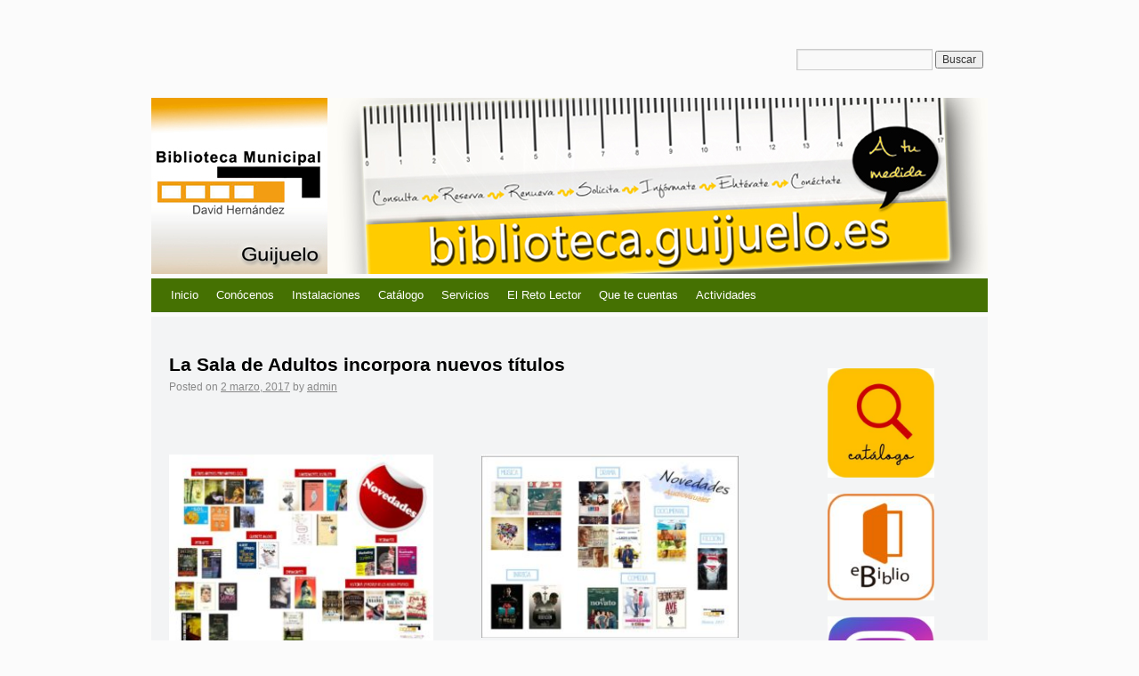

--- FILE ---
content_type: text/html; charset=UTF-8
request_url: http://biblioteca.guijuelo.es/2017/03/la-sala-de-adultos-incorpora-nuevos-titulos/
body_size: 10779
content:
<!DOCTYPE html>
<html lang="es" itemscope itemtype="https://schema.org/BlogPosting">
<head>
<meta charset="UTF-8" />
<title>  La Sala de Adultos incorpora nuevos títulos</title>
<link rel="profile" href="http://gmpg.org/xfn/11" />
<link rel="stylesheet" type="text/css" media="all" href="http://biblioteca.guijuelo.es/wp-content/themes/whispy/style.css" />
<link rel="pingback" href="http://biblioteca.guijuelo.es/xmlrpc.php" />
<meta name='robots' content='max-image-preview:large' />
<link rel='dns-prefetch' href='//static.addtoany.com' />
<link rel="alternate" type="application/rss+xml" title="Biblioteca Pública Municipal David Hernández &raquo; Feed" href="http://biblioteca.guijuelo.es/feed/" />
<link rel="alternate" type="application/rss+xml" title="Biblioteca Pública Municipal David Hernández &raquo; Feed de los comentarios" href="http://biblioteca.guijuelo.es/comments/feed/" />
<link rel="alternate" type="application/rss+xml" title="Biblioteca Pública Municipal David Hernández &raquo; Comentario La Sala de Adultos incorpora nuevos títulos del feed" href="http://biblioteca.guijuelo.es/2017/03/la-sala-de-adultos-incorpora-nuevos-titulos/feed/" />
<script type="text/javascript">
/* <![CDATA[ */
window._wpemojiSettings = {"baseUrl":"https:\/\/s.w.org\/images\/core\/emoji\/14.0.0\/72x72\/","ext":".png","svgUrl":"https:\/\/s.w.org\/images\/core\/emoji\/14.0.0\/svg\/","svgExt":".svg","source":{"concatemoji":"http:\/\/biblioteca.guijuelo.es\/wp-includes\/js\/wp-emoji-release.min.js?ver=6.4.5"}};
/*! This file is auto-generated */
!function(i,n){var o,s,e;function c(e){try{var t={supportTests:e,timestamp:(new Date).valueOf()};sessionStorage.setItem(o,JSON.stringify(t))}catch(e){}}function p(e,t,n){e.clearRect(0,0,e.canvas.width,e.canvas.height),e.fillText(t,0,0);var t=new Uint32Array(e.getImageData(0,0,e.canvas.width,e.canvas.height).data),r=(e.clearRect(0,0,e.canvas.width,e.canvas.height),e.fillText(n,0,0),new Uint32Array(e.getImageData(0,0,e.canvas.width,e.canvas.height).data));return t.every(function(e,t){return e===r[t]})}function u(e,t,n){switch(t){case"flag":return n(e,"\ud83c\udff3\ufe0f\u200d\u26a7\ufe0f","\ud83c\udff3\ufe0f\u200b\u26a7\ufe0f")?!1:!n(e,"\ud83c\uddfa\ud83c\uddf3","\ud83c\uddfa\u200b\ud83c\uddf3")&&!n(e,"\ud83c\udff4\udb40\udc67\udb40\udc62\udb40\udc65\udb40\udc6e\udb40\udc67\udb40\udc7f","\ud83c\udff4\u200b\udb40\udc67\u200b\udb40\udc62\u200b\udb40\udc65\u200b\udb40\udc6e\u200b\udb40\udc67\u200b\udb40\udc7f");case"emoji":return!n(e,"\ud83e\udef1\ud83c\udffb\u200d\ud83e\udef2\ud83c\udfff","\ud83e\udef1\ud83c\udffb\u200b\ud83e\udef2\ud83c\udfff")}return!1}function f(e,t,n){var r="undefined"!=typeof WorkerGlobalScope&&self instanceof WorkerGlobalScope?new OffscreenCanvas(300,150):i.createElement("canvas"),a=r.getContext("2d",{willReadFrequently:!0}),o=(a.textBaseline="top",a.font="600 32px Arial",{});return e.forEach(function(e){o[e]=t(a,e,n)}),o}function t(e){var t=i.createElement("script");t.src=e,t.defer=!0,i.head.appendChild(t)}"undefined"!=typeof Promise&&(o="wpEmojiSettingsSupports",s=["flag","emoji"],n.supports={everything:!0,everythingExceptFlag:!0},e=new Promise(function(e){i.addEventListener("DOMContentLoaded",e,{once:!0})}),new Promise(function(t){var n=function(){try{var e=JSON.parse(sessionStorage.getItem(o));if("object"==typeof e&&"number"==typeof e.timestamp&&(new Date).valueOf()<e.timestamp+604800&&"object"==typeof e.supportTests)return e.supportTests}catch(e){}return null}();if(!n){if("undefined"!=typeof Worker&&"undefined"!=typeof OffscreenCanvas&&"undefined"!=typeof URL&&URL.createObjectURL&&"undefined"!=typeof Blob)try{var e="postMessage("+f.toString()+"("+[JSON.stringify(s),u.toString(),p.toString()].join(",")+"));",r=new Blob([e],{type:"text/javascript"}),a=new Worker(URL.createObjectURL(r),{name:"wpTestEmojiSupports"});return void(a.onmessage=function(e){c(n=e.data),a.terminate(),t(n)})}catch(e){}c(n=f(s,u,p))}t(n)}).then(function(e){for(var t in e)n.supports[t]=e[t],n.supports.everything=n.supports.everything&&n.supports[t],"flag"!==t&&(n.supports.everythingExceptFlag=n.supports.everythingExceptFlag&&n.supports[t]);n.supports.everythingExceptFlag=n.supports.everythingExceptFlag&&!n.supports.flag,n.DOMReady=!1,n.readyCallback=function(){n.DOMReady=!0}}).then(function(){return e}).then(function(){var e;n.supports.everything||(n.readyCallback(),(e=n.source||{}).concatemoji?t(e.concatemoji):e.wpemoji&&e.twemoji&&(t(e.twemoji),t(e.wpemoji)))}))}((window,document),window._wpemojiSettings);
/* ]]> */
</script>
<style id='wp-emoji-styles-inline-css' type='text/css'>

	img.wp-smiley, img.emoji {
		display: inline !important;
		border: none !important;
		box-shadow: none !important;
		height: 1em !important;
		width: 1em !important;
		margin: 0 0.07em !important;
		vertical-align: -0.1em !important;
		background: none !important;
		padding: 0 !important;
	}
</style>
<link rel='stylesheet' id='wp-block-library-css' href='http://biblioteca.guijuelo.es/wp-includes/css/dist/block-library/style.min.css?ver=6.4.5' type='text/css' media='all' />
<style id='classic-theme-styles-inline-css' type='text/css'>
/*! This file is auto-generated */
.wp-block-button__link{color:#fff;background-color:#32373c;border-radius:9999px;box-shadow:none;text-decoration:none;padding:calc(.667em + 2px) calc(1.333em + 2px);font-size:1.125em}.wp-block-file__button{background:#32373c;color:#fff;text-decoration:none}
</style>
<style id='global-styles-inline-css' type='text/css'>
body{--wp--preset--color--black: #000000;--wp--preset--color--cyan-bluish-gray: #abb8c3;--wp--preset--color--white: #ffffff;--wp--preset--color--pale-pink: #f78da7;--wp--preset--color--vivid-red: #cf2e2e;--wp--preset--color--luminous-vivid-orange: #ff6900;--wp--preset--color--luminous-vivid-amber: #fcb900;--wp--preset--color--light-green-cyan: #7bdcb5;--wp--preset--color--vivid-green-cyan: #00d084;--wp--preset--color--pale-cyan-blue: #8ed1fc;--wp--preset--color--vivid-cyan-blue: #0693e3;--wp--preset--color--vivid-purple: #9b51e0;--wp--preset--gradient--vivid-cyan-blue-to-vivid-purple: linear-gradient(135deg,rgba(6,147,227,1) 0%,rgb(155,81,224) 100%);--wp--preset--gradient--light-green-cyan-to-vivid-green-cyan: linear-gradient(135deg,rgb(122,220,180) 0%,rgb(0,208,130) 100%);--wp--preset--gradient--luminous-vivid-amber-to-luminous-vivid-orange: linear-gradient(135deg,rgba(252,185,0,1) 0%,rgba(255,105,0,1) 100%);--wp--preset--gradient--luminous-vivid-orange-to-vivid-red: linear-gradient(135deg,rgba(255,105,0,1) 0%,rgb(207,46,46) 100%);--wp--preset--gradient--very-light-gray-to-cyan-bluish-gray: linear-gradient(135deg,rgb(238,238,238) 0%,rgb(169,184,195) 100%);--wp--preset--gradient--cool-to-warm-spectrum: linear-gradient(135deg,rgb(74,234,220) 0%,rgb(151,120,209) 20%,rgb(207,42,186) 40%,rgb(238,44,130) 60%,rgb(251,105,98) 80%,rgb(254,248,76) 100%);--wp--preset--gradient--blush-light-purple: linear-gradient(135deg,rgb(255,206,236) 0%,rgb(152,150,240) 100%);--wp--preset--gradient--blush-bordeaux: linear-gradient(135deg,rgb(254,205,165) 0%,rgb(254,45,45) 50%,rgb(107,0,62) 100%);--wp--preset--gradient--luminous-dusk: linear-gradient(135deg,rgb(255,203,112) 0%,rgb(199,81,192) 50%,rgb(65,88,208) 100%);--wp--preset--gradient--pale-ocean: linear-gradient(135deg,rgb(255,245,203) 0%,rgb(182,227,212) 50%,rgb(51,167,181) 100%);--wp--preset--gradient--electric-grass: linear-gradient(135deg,rgb(202,248,128) 0%,rgb(113,206,126) 100%);--wp--preset--gradient--midnight: linear-gradient(135deg,rgb(2,3,129) 0%,rgb(40,116,252) 100%);--wp--preset--font-size--small: 13px;--wp--preset--font-size--medium: 20px;--wp--preset--font-size--large: 36px;--wp--preset--font-size--x-large: 42px;--wp--preset--spacing--20: 0.44rem;--wp--preset--spacing--30: 0.67rem;--wp--preset--spacing--40: 1rem;--wp--preset--spacing--50: 1.5rem;--wp--preset--spacing--60: 2.25rem;--wp--preset--spacing--70: 3.38rem;--wp--preset--spacing--80: 5.06rem;--wp--preset--shadow--natural: 6px 6px 9px rgba(0, 0, 0, 0.2);--wp--preset--shadow--deep: 12px 12px 50px rgba(0, 0, 0, 0.4);--wp--preset--shadow--sharp: 6px 6px 0px rgba(0, 0, 0, 0.2);--wp--preset--shadow--outlined: 6px 6px 0px -3px rgba(255, 255, 255, 1), 6px 6px rgba(0, 0, 0, 1);--wp--preset--shadow--crisp: 6px 6px 0px rgba(0, 0, 0, 1);}:where(.is-layout-flex){gap: 0.5em;}:where(.is-layout-grid){gap: 0.5em;}body .is-layout-flow > .alignleft{float: left;margin-inline-start: 0;margin-inline-end: 2em;}body .is-layout-flow > .alignright{float: right;margin-inline-start: 2em;margin-inline-end: 0;}body .is-layout-flow > .aligncenter{margin-left: auto !important;margin-right: auto !important;}body .is-layout-constrained > .alignleft{float: left;margin-inline-start: 0;margin-inline-end: 2em;}body .is-layout-constrained > .alignright{float: right;margin-inline-start: 2em;margin-inline-end: 0;}body .is-layout-constrained > .aligncenter{margin-left: auto !important;margin-right: auto !important;}body .is-layout-constrained > :where(:not(.alignleft):not(.alignright):not(.alignfull)){max-width: var(--wp--style--global--content-size);margin-left: auto !important;margin-right: auto !important;}body .is-layout-constrained > .alignwide{max-width: var(--wp--style--global--wide-size);}body .is-layout-flex{display: flex;}body .is-layout-flex{flex-wrap: wrap;align-items: center;}body .is-layout-flex > *{margin: 0;}body .is-layout-grid{display: grid;}body .is-layout-grid > *{margin: 0;}:where(.wp-block-columns.is-layout-flex){gap: 2em;}:where(.wp-block-columns.is-layout-grid){gap: 2em;}:where(.wp-block-post-template.is-layout-flex){gap: 1.25em;}:where(.wp-block-post-template.is-layout-grid){gap: 1.25em;}.has-black-color{color: var(--wp--preset--color--black) !important;}.has-cyan-bluish-gray-color{color: var(--wp--preset--color--cyan-bluish-gray) !important;}.has-white-color{color: var(--wp--preset--color--white) !important;}.has-pale-pink-color{color: var(--wp--preset--color--pale-pink) !important;}.has-vivid-red-color{color: var(--wp--preset--color--vivid-red) !important;}.has-luminous-vivid-orange-color{color: var(--wp--preset--color--luminous-vivid-orange) !important;}.has-luminous-vivid-amber-color{color: var(--wp--preset--color--luminous-vivid-amber) !important;}.has-light-green-cyan-color{color: var(--wp--preset--color--light-green-cyan) !important;}.has-vivid-green-cyan-color{color: var(--wp--preset--color--vivid-green-cyan) !important;}.has-pale-cyan-blue-color{color: var(--wp--preset--color--pale-cyan-blue) !important;}.has-vivid-cyan-blue-color{color: var(--wp--preset--color--vivid-cyan-blue) !important;}.has-vivid-purple-color{color: var(--wp--preset--color--vivid-purple) !important;}.has-black-background-color{background-color: var(--wp--preset--color--black) !important;}.has-cyan-bluish-gray-background-color{background-color: var(--wp--preset--color--cyan-bluish-gray) !important;}.has-white-background-color{background-color: var(--wp--preset--color--white) !important;}.has-pale-pink-background-color{background-color: var(--wp--preset--color--pale-pink) !important;}.has-vivid-red-background-color{background-color: var(--wp--preset--color--vivid-red) !important;}.has-luminous-vivid-orange-background-color{background-color: var(--wp--preset--color--luminous-vivid-orange) !important;}.has-luminous-vivid-amber-background-color{background-color: var(--wp--preset--color--luminous-vivid-amber) !important;}.has-light-green-cyan-background-color{background-color: var(--wp--preset--color--light-green-cyan) !important;}.has-vivid-green-cyan-background-color{background-color: var(--wp--preset--color--vivid-green-cyan) !important;}.has-pale-cyan-blue-background-color{background-color: var(--wp--preset--color--pale-cyan-blue) !important;}.has-vivid-cyan-blue-background-color{background-color: var(--wp--preset--color--vivid-cyan-blue) !important;}.has-vivid-purple-background-color{background-color: var(--wp--preset--color--vivid-purple) !important;}.has-black-border-color{border-color: var(--wp--preset--color--black) !important;}.has-cyan-bluish-gray-border-color{border-color: var(--wp--preset--color--cyan-bluish-gray) !important;}.has-white-border-color{border-color: var(--wp--preset--color--white) !important;}.has-pale-pink-border-color{border-color: var(--wp--preset--color--pale-pink) !important;}.has-vivid-red-border-color{border-color: var(--wp--preset--color--vivid-red) !important;}.has-luminous-vivid-orange-border-color{border-color: var(--wp--preset--color--luminous-vivid-orange) !important;}.has-luminous-vivid-amber-border-color{border-color: var(--wp--preset--color--luminous-vivid-amber) !important;}.has-light-green-cyan-border-color{border-color: var(--wp--preset--color--light-green-cyan) !important;}.has-vivid-green-cyan-border-color{border-color: var(--wp--preset--color--vivid-green-cyan) !important;}.has-pale-cyan-blue-border-color{border-color: var(--wp--preset--color--pale-cyan-blue) !important;}.has-vivid-cyan-blue-border-color{border-color: var(--wp--preset--color--vivid-cyan-blue) !important;}.has-vivid-purple-border-color{border-color: var(--wp--preset--color--vivid-purple) !important;}.has-vivid-cyan-blue-to-vivid-purple-gradient-background{background: var(--wp--preset--gradient--vivid-cyan-blue-to-vivid-purple) !important;}.has-light-green-cyan-to-vivid-green-cyan-gradient-background{background: var(--wp--preset--gradient--light-green-cyan-to-vivid-green-cyan) !important;}.has-luminous-vivid-amber-to-luminous-vivid-orange-gradient-background{background: var(--wp--preset--gradient--luminous-vivid-amber-to-luminous-vivid-orange) !important;}.has-luminous-vivid-orange-to-vivid-red-gradient-background{background: var(--wp--preset--gradient--luminous-vivid-orange-to-vivid-red) !important;}.has-very-light-gray-to-cyan-bluish-gray-gradient-background{background: var(--wp--preset--gradient--very-light-gray-to-cyan-bluish-gray) !important;}.has-cool-to-warm-spectrum-gradient-background{background: var(--wp--preset--gradient--cool-to-warm-spectrum) !important;}.has-blush-light-purple-gradient-background{background: var(--wp--preset--gradient--blush-light-purple) !important;}.has-blush-bordeaux-gradient-background{background: var(--wp--preset--gradient--blush-bordeaux) !important;}.has-luminous-dusk-gradient-background{background: var(--wp--preset--gradient--luminous-dusk) !important;}.has-pale-ocean-gradient-background{background: var(--wp--preset--gradient--pale-ocean) !important;}.has-electric-grass-gradient-background{background: var(--wp--preset--gradient--electric-grass) !important;}.has-midnight-gradient-background{background: var(--wp--preset--gradient--midnight) !important;}.has-small-font-size{font-size: var(--wp--preset--font-size--small) !important;}.has-medium-font-size{font-size: var(--wp--preset--font-size--medium) !important;}.has-large-font-size{font-size: var(--wp--preset--font-size--large) !important;}.has-x-large-font-size{font-size: var(--wp--preset--font-size--x-large) !important;}
.wp-block-navigation a:where(:not(.wp-element-button)){color: inherit;}
:where(.wp-block-post-template.is-layout-flex){gap: 1.25em;}:where(.wp-block-post-template.is-layout-grid){gap: 1.25em;}
:where(.wp-block-columns.is-layout-flex){gap: 2em;}:where(.wp-block-columns.is-layout-grid){gap: 2em;}
.wp-block-pullquote{font-size: 1.5em;line-height: 1.6;}
</style>
<link rel='stylesheet' id='contact-form-7-css' href='http://biblioteca.guijuelo.es/wp-content/plugins/contact-form-7/includes/css/styles.css?ver=5.7.7' type='text/css' media='all' />
<link rel='stylesheet' id='addtoany-css' href='http://biblioteca.guijuelo.es/wp-content/plugins/add-to-any/addtoany.min.css?ver=1.16' type='text/css' media='all' />
<script type="text/javascript" id="addtoany-core-js-before">
/* <![CDATA[ */
window.a2a_config=window.a2a_config||{};a2a_config.callbacks=[];a2a_config.overlays=[];a2a_config.templates={};a2a_localize = {
	Share: "Compartir",
	Save: "Guardar",
	Subscribe: "Suscribir",
	Email: "Correo electrónico",
	Bookmark: "Marcador",
	ShowAll: "Mostrar todo",
	ShowLess: "Mostrar menos",
	FindServices: "Encontrar servicio(s)",
	FindAnyServiceToAddTo: "Encuentra al instante cualquier servicio para añadir a",
	PoweredBy: "Funciona con",
	ShareViaEmail: "Compartir por correo electrónico",
	SubscribeViaEmail: "Suscribirse a través de correo electrónico",
	BookmarkInYourBrowser: "Añadir a marcadores de tu navegador",
	BookmarkInstructions: "Presiona «Ctrl+D» o «\u2318+D» para añadir esta página a marcadores",
	AddToYourFavorites: "Añadir a tus favoritos",
	SendFromWebOrProgram: "Enviar desde cualquier dirección o programa de correo electrónico ",
	EmailProgram: "Programa de correo electrónico",
	More: "Más&#8230;",
	ThanksForSharing: "¡Gracias por compartir!",
	ThanksForFollowing: "¡Gracias por seguirnos!"
};
/* ]]> */
</script>
<script type="text/javascript" defer src="https://static.addtoany.com/menu/page.js" id="addtoany-core-js"></script>
<script type="text/javascript" src="http://biblioteca.guijuelo.es/wp-includes/js/jquery/jquery.min.js?ver=3.7.1" id="jquery-core-js"></script>
<script type="text/javascript" src="http://biblioteca.guijuelo.es/wp-includes/js/jquery/jquery-migrate.min.js?ver=3.4.1" id="jquery-migrate-js"></script>
<script type="text/javascript" defer src="http://biblioteca.guijuelo.es/wp-content/plugins/add-to-any/addtoany.min.js?ver=1.1" id="addtoany-jquery-js"></script>

<!-- OG: 3.3.7 --><link rel="image_src" href="http://biblioteca.guijuelo.es/wp-content/uploads/2017/03/Novedades-libros.jpg"><meta name="msapplication-TileImage" content="http://biblioteca.guijuelo.es/wp-content/uploads/2017/03/Novedades-libros.jpg">
<meta property="og:image" content="http://biblioteca.guijuelo.es/wp-content/uploads/2017/03/Novedades-libros.jpg"><meta property="og:image:width" content="1024"><meta property="og:image:height" content="743"><meta property="og:image:alt" content="Novedades libros"><meta property="og:image:type" content="image/jpeg"><meta property="og:description" content="&nbsp; &nbsp; &nbsp; &nbsp; &nbsp; &nbsp; Estas son las últimas novedades del catálogo. En esta ocasión se ha reforzado la sección  Letras Curiosas, se han atendido las propuestas de compra de los usuarios, sin olvidarnos de las últimas novedades editoriales. Igualmente en el caso de los audiovisuales, se han adquirido los géneros más demandados y los títulos más..."><meta property="og:type" content="article"><meta property="og:locale" content="es"><meta property="og:site_name" content="Biblioteca Pública Municipal David Hernández"><meta property="og:title" content="La Sala de Adultos incorpora nuevos títulos"><meta property="og:url" content="http://biblioteca.guijuelo.es/2017/03/la-sala-de-adultos-incorpora-nuevos-titulos/"><meta property="og:updated_time" content="2017-03-02T18:28:45+00:00">
<meta property="article:published_time" content="2017-03-02T18:28:45+00:00"><meta property="article:modified_time" content="2017-03-02T18:28:45+00:00"><meta property="article:section" content="Noticias"><meta property="article:author:first_name" content="Biblioteca David Hernandez"><meta property="article:author:username" content="admin">
<meta property="twitter:partner" content="ogwp"><meta property="twitter:card" content="summary_large_image"><meta property="twitter:image" content="http://biblioteca.guijuelo.es/wp-content/uploads/2017/03/Novedades-libros.jpg"><meta property="twitter:image:alt" content="Novedades libros"><meta property="twitter:title" content="La Sala de Adultos incorpora nuevos títulos"><meta property="twitter:description" content="&nbsp; &nbsp; &nbsp; &nbsp; &nbsp; &nbsp; Estas son las últimas novedades del catálogo. En esta ocasión se ha reforzado la sección  Letras Curiosas, se han atendido las propuestas de compra de los..."><meta property="twitter:url" content="http://biblioteca.guijuelo.es/2017/03/la-sala-de-adultos-incorpora-nuevos-titulos/"><meta property="twitter:label1" content="Reading time"><meta property="twitter:data1" content="Less than a minute">
<meta itemprop="image" content="http://biblioteca.guijuelo.es/wp-content/uploads/2017/03/Novedades-libros.jpg"><meta itemprop="name" content="La Sala de Adultos incorpora nuevos títulos"><meta itemprop="description" content="&nbsp; &nbsp; &nbsp; &nbsp; &nbsp; &nbsp; Estas son las últimas novedades del catálogo. En esta ocasión se ha reforzado la sección  Letras Curiosas, se han atendido las propuestas de compra de los usuarios, sin olvidarnos de las últimas novedades editoriales. Igualmente en el caso de los audiovisuales, se han adquirido los géneros más demandados y los títulos más..."><meta itemprop="datePublished" content="2017-03-02"><meta itemprop="dateModified" content="2017-03-02T18:28:45+00:00">
<meta property="profile:first_name" content="Biblioteca David Hernandez"><meta property="profile:username" content="admin">
<!-- /OG -->

<link rel="https://api.w.org/" href="http://biblioteca.guijuelo.es/wp-json/" /><link rel="alternate" type="application/json" href="http://biblioteca.guijuelo.es/wp-json/wp/v2/posts/1914" /><link rel="EditURI" type="application/rsd+xml" title="RSD" href="http://biblioteca.guijuelo.es/xmlrpc.php?rsd" />
<meta name="generator" content="WordPress 6.4.5" />
<link rel="canonical" href="http://biblioteca.guijuelo.es/2017/03/la-sala-de-adultos-incorpora-nuevos-titulos/" />
<link rel='shortlink' href='http://biblioteca.guijuelo.es/?p=1914' />
<link rel="alternate" type="application/json+oembed" href="http://biblioteca.guijuelo.es/wp-json/oembed/1.0/embed?url=http%3A%2F%2Fbiblioteca.guijuelo.es%2F2017%2F03%2Fla-sala-de-adultos-incorpora-nuevos-titulos%2F" />
<link rel="alternate" type="text/xml+oembed" href="http://biblioteca.guijuelo.es/wp-json/oembed/1.0/embed?url=http%3A%2F%2Fbiblioteca.guijuelo.es%2F2017%2F03%2Fla-sala-de-adultos-incorpora-nuevos-titulos%2F&#038;format=xml" />
<link rel="icon" href="http://biblioteca.guijuelo.es/wp-content/uploads/2019/06/logo-biblioteca-guijuelo-144x144.jpg" sizes="32x32" />
<link rel="icon" href="http://biblioteca.guijuelo.es/wp-content/uploads/2019/06/logo-biblioteca-guijuelo-197x198.jpg" sizes="192x192" />
<link rel="apple-touch-icon" href="http://biblioteca.guijuelo.es/wp-content/uploads/2019/06/logo-biblioteca-guijuelo-197x198.jpg" />
<meta name="msapplication-TileImage" content="http://biblioteca.guijuelo.es/wp-content/uploads/2019/06/logo-biblioteca-guijuelo.jpg" />
</head>

<body class="post-template-default single single-post postid-1914 single-format-standard">
<div id="wrapper" class="hfeed">
	<div id="header">
		<div id="masthead">
			<div id="branding" role="banner">
								<div id="site-title" class="site-title">
					<span>
						<a href="http://biblioteca.guijuelo.es/" title="Biblioteca Pública Municipal David Hernández" rel="home" style="display:none;">Biblioteca Pública Municipal David Hernández</a>
					</span>
				</div>
				<div id="topwidget">
				<form role="search" method="get" id="searchform" class="searchform" action="http://biblioteca.guijuelo.es/">
				<div>
					<label class="screen-reader-text" for="s">Buscar:</label>
					<input type="text" value="" name="s" id="s" />
					<input type="submit" id="searchsubmit" value="Buscar" />
				</div>
			</form>			    </div>
			    <br class="clear">
										<div id="header-image" style="background: url('http://biblioteca.guijuelo.es/wp-content/uploads/2014/04/cabeceraestreno2.jpg'); width: 940px; height: 198px;">
						<div style="color: #fff display: none;" id="site-description"></div>
						</div>
								</div><!-- #branding -->

			<div id="access" role="navigation">
				<div class="skip-link screen-reader-text"><a href="#content" title="Skip to content">Skip to content</a></div>
				<div class="menu-header"><ul id="menu-menu-biblio" class="menu"><li id="menu-item-77" class="menu-item menu-item-type-custom menu-item-object-custom menu-item-home menu-item-77"><a href="http://biblioteca.guijuelo.es/">Inicio</a></li>
<li id="menu-item-78" class="menu-item menu-item-type-post_type menu-item-object-page menu-item-home menu-item-has-children menu-item-78"><a href="http://biblioteca.guijuelo.es/">Conócenos</a>
<ul class="sub-menu">
	<li id="menu-item-2675" class="menu-item menu-item-type-post_type menu-item-object-page menu-item-home menu-item-2675"><a href="http://biblioteca.guijuelo.es/">Dónde estamos</a></li>
	<li id="menu-item-86" class="menu-item menu-item-type-post_type menu-item-object-page menu-item-86"><a href="http://biblioteca.guijuelo.es/contacto/">Quiénes somos</a></li>
</ul>
</li>
<li id="menu-item-79" class="menu-item menu-item-type-post_type menu-item-object-page menu-item-has-children menu-item-79"><a href="http://biblioteca.guijuelo.es/pagina-ejemplo/">Instalaciones</a>
<ul class="sub-menu">
	<li id="menu-item-770" class="menu-item menu-item-type-post_type menu-item-object-page menu-item-770"><a href="http://biblioteca.guijuelo.es/pagina-ejemplo/informacion/">Información y recepción</a></li>
	<li id="menu-item-768" class="menu-item menu-item-type-post_type menu-item-object-page menu-item-768"><a href="http://biblioteca.guijuelo.es/pagina-ejemplo/169-2/">Sala Infantil</a></li>
	<li id="menu-item-767" class="menu-item menu-item-type-post_type menu-item-object-page menu-item-767"><a href="http://biblioteca.guijuelo.es/pagina-ejemplo/sala-de-adultos/">Sala de Adultos</a></li>
	<li id="menu-item-769" class="menu-item menu-item-type-post_type menu-item-object-page menu-item-769"><a href="http://biblioteca.guijuelo.es/pagina-ejemplo/171-2/">Sala de audiovisuales</a></li>
</ul>
</li>
<li id="menu-item-771" class="menu-item menu-item-type-post_type menu-item-object-page menu-item-771"><a href="http://biblioteca.guijuelo.es/pagina-ejemplo/catalogo/">Catálogo</a></li>
<li id="menu-item-777" class="menu-item menu-item-type-post_type menu-item-object-page menu-item-has-children menu-item-777"><a href="http://biblioteca.guijuelo.es/servicios-online/">Servicios</a>
<ul class="sub-menu">
	<li id="menu-item-765" class="menu-item menu-item-type-post_type menu-item-object-page menu-item-765"><a href="http://biblioteca.guijuelo.es/informacion/carne-de-socio/">Hazte socio</a></li>
	<li id="menu-item-766" class="menu-item menu-item-type-post_type menu-item-object-page menu-item-766"><a href="http://biblioteca.guijuelo.es/informacion/prestamo/">Préstamo, renovación y reserva</a></li>
	<li id="menu-item-778" class="menu-item menu-item-type-post_type menu-item-object-page menu-item-778"><a href="http://biblioteca.guijuelo.es/servicios-online/reserva/">Solicitud de Reserva</a></li>
	<li id="menu-item-779" class="menu-item menu-item-type-post_type menu-item-object-page menu-item-779"><a href="http://biblioteca.guijuelo.es/servicios-online/renovacion/">Solicitud de Renovación</a></li>
	<li id="menu-item-780" class="menu-item menu-item-type-post_type menu-item-object-page menu-item-780"><a href="http://biblioteca.guijuelo.es/servicios-online/peticion-de-visita-guiada/">Solicitud de visita guiada</a></li>
	<li id="menu-item-781" class="menu-item menu-item-type-post_type menu-item-object-page menu-item-781"><a href="http://biblioteca.guijuelo.es/servicios-online/propuestas-de-adquisicion/">Propuestas de adquisición</a></li>
</ul>
</li>
<li id="menu-item-2568" class="menu-item menu-item-type-post_type menu-item-object-page menu-item-has-children menu-item-2568"><a href="http://biblioteca.guijuelo.es/el-reto-lector/">El Reto Lector</a>
<ul class="sub-menu">
	<li id="menu-item-4981" class="menu-item menu-item-type-post_type menu-item-object-post menu-item-4981"><a href="http://biblioteca.guijuelo.es/2026/01/reto-lector-2026/">Reto Lector 2026</a></li>
	<li id="menu-item-4436" class="menu-item menu-item-type-post_type menu-item-object-page menu-item-has-children menu-item-4436"><a href="http://biblioteca.guijuelo.es/reto-lector-2025/">Reto Lector 2025</a>
	<ul class="sub-menu">
		<li id="menu-item-4588" class="menu-item menu-item-type-post_type menu-item-object-post menu-item-4588"><a href="http://biblioteca.guijuelo.es/2025/05/participantes-2/">Participantes</a></li>
	</ul>
</li>
	<li id="menu-item-3526" class="menu-item menu-item-type-post_type menu-item-object-page menu-item-has-children menu-item-3526"><a href="http://biblioteca.guijuelo.es/reto-lector-2024/">Reto Lector 2024</a>
	<ul class="sub-menu">
		<li id="menu-item-3735" class="menu-item menu-item-type-post_type menu-item-object-page menu-item-3735"><a href="http://biblioteca.guijuelo.es/participantes/">Participantes</a></li>
	</ul>
</li>
	<li id="menu-item-2915" class="menu-item menu-item-type-post_type menu-item-object-page menu-item-has-children menu-item-2915"><a href="http://biblioteca.guijuelo.es/reto-lector-2023/">Reto Lector 2023</a>
	<ul class="sub-menu">
		<li id="menu-item-3186" class="menu-item menu-item-type-post_type menu-item-object-post menu-item-3186"><a href="http://biblioteca.guijuelo.es/2023/05/participantes/">Participantes</a></li>
	</ul>
</li>
	<li id="menu-item-2583" class="menu-item menu-item-type-post_type menu-item-object-page menu-item-has-children menu-item-2583"><a href="http://biblioteca.guijuelo.es/el-reto-lector/propuestas-2022/">Reto Lector 2022</a>
	<ul class="sub-menu">
		<li id="menu-item-2612" class="menu-item menu-item-type-post_type menu-item-object-page menu-item-2612"><a href="http://biblioteca.guijuelo.es/el-reto-lector/propuestas-2022/participantes/">Participantes</a></li>
	</ul>
</li>
	<li id="menu-item-2596" class="menu-item menu-item-type-post_type menu-item-object-page menu-item-2596"><a href="http://biblioteca.guijuelo.es/el-reto-lector/reto-lector-2021/">Reto Lector 2021</a></li>
</ul>
</li>
<li id="menu-item-2818" class="menu-item menu-item-type-post_type menu-item-object-page menu-item-has-children menu-item-2818"><a href="http://biblioteca.guijuelo.es/que-te-cuentas-2/">Que te cuentas</a>
<ul class="sub-menu">
	<li id="menu-item-2819" class="menu-item menu-item-type-post_type menu-item-object-page menu-item-2819"><a href="http://biblioteca.guijuelo.es/que-te-cuentas/">Temporada 2021-2022</a></li>
	<li id="menu-item-2829" class="menu-item menu-item-type-post_type menu-item-object-page menu-item-2829"><a href="http://biblioteca.guijuelo.es/temporada-2022-2023/">Temporada 2022-2023</a></li>
	<li id="menu-item-3309" class="menu-item menu-item-type-post_type menu-item-object-post menu-item-3309"><a href="http://biblioteca.guijuelo.es/2023/09/temporada-2023-2024/">Temporada 2023-2024</a></li>
	<li id="menu-item-4264" class="menu-item menu-item-type-post_type menu-item-object-post menu-item-4264"><a href="http://biblioteca.guijuelo.es/2024/09/temporada-2024-2025/">Temporada 2024-2025</a></li>
	<li id="menu-item-4830" class="menu-item menu-item-type-post_type menu-item-object-post menu-item-4830"><a href="http://biblioteca.guijuelo.es/2025/10/temporada-2025-2026/">Temporada 2025-2026</a></li>
</ul>
</li>
<li id="menu-item-88" class="menu-item menu-item-type-post_type menu-item-object-page menu-item-has-children menu-item-88"><a href="http://biblioteca.guijuelo.es/actividades/">Actividades</a>
<ul class="sub-menu">
	<li id="menu-item-2943" class="menu-item menu-item-type-post_type menu-item-object-page menu-item-has-children menu-item-2943"><a href="http://biblioteca.guijuelo.es/clubes-de-lectura/">Clubes de Lectura</a>
	<ul class="sub-menu">
		<li id="menu-item-2975" class="menu-item menu-item-type-post_type menu-item-object-page menu-item-has-children menu-item-2975"><a href="http://biblioteca.guijuelo.es/el-tiempo-entre-lecturas-2/">El tiempo entre lecturas</a>
		<ul class="sub-menu">
			<li id="menu-item-2946" class="menu-item menu-item-type-post_type menu-item-object-page menu-item-2946"><a href="http://biblioteca.guijuelo.es/el-tiempo-entre-lecturas/">Temporada 2022 – 2023</a></li>
			<li id="menu-item-3336" class="menu-item menu-item-type-post_type menu-item-object-page menu-item-3336"><a href="http://biblioteca.guijuelo.es/temporada-2023-2024/">Temporada 2023-2024</a></li>
			<li id="menu-item-4318" class="menu-item menu-item-type-post_type menu-item-object-post menu-item-4318"><a href="http://biblioteca.guijuelo.es/2024/10/temporada-2024-2025-2/">Temporada 2024-2025</a></li>
			<li id="menu-item-4867" class="menu-item menu-item-type-post_type menu-item-object-post menu-item-4867"><a href="http://biblioteca.guijuelo.es/2025/10/temporada-2025-2026-2/">Temporada 2025-2026</a></li>
		</ul>
</li>
		<li id="menu-item-2994" class="menu-item menu-item-type-post_type menu-item-object-page menu-item-2994"><a href="http://biblioteca.guijuelo.es/clubes-de-lectura/club-de-lectura-juvenil/">Club de Lectura Juvenil</a></li>
		<li id="menu-item-3064" class="menu-item menu-item-type-post_type menu-item-object-page menu-item-3064"><a href="http://biblioteca.guijuelo.es/los-divertilibros/">Los Divertilibros</a></li>
	</ul>
</li>
	<li id="menu-item-782" class="menu-item menu-item-type-post_type menu-item-object-page menu-item-has-children menu-item-782"><a href="http://biblioteca.guijuelo.es/servicios-online/218-2/">Novedades Editoriales</a>
	<ul class="sub-menu">
		<li id="menu-item-2748" class="menu-item menu-item-type-post_type menu-item-object-page menu-item-2748"><a href="http://biblioteca.guijuelo.es/2021-2/">2021</a></li>
		<li id="menu-item-2682" class="menu-item menu-item-type-post_type menu-item-object-page menu-item-2682"><a href="http://biblioteca.guijuelo.es/2022-2/">2022</a></li>
		<li id="menu-item-3139" class="menu-item menu-item-type-post_type menu-item-object-page menu-item-3139"><a href="http://biblioteca.guijuelo.es/2023-2/">2023</a></li>
		<li id="menu-item-3661" class="menu-item menu-item-type-post_type menu-item-object-page menu-item-3661"><a href="http://biblioteca.guijuelo.es/2024-2/">2024</a></li>
		<li id="menu-item-4562" class="menu-item menu-item-type-post_type menu-item-object-page menu-item-4562"><a href="http://biblioteca.guijuelo.es/2025-3/">2025</a></li>
	</ul>
</li>
	<li id="menu-item-773" class="menu-item menu-item-type-post_type menu-item-object-page menu-item-773"><a href="http://biblioteca.guijuelo.es/actividades/visitas-guiadas/">Visitas guiadas</a></li>
	<li id="menu-item-774" class="menu-item menu-item-type-post_type menu-item-object-page menu-item-774"><a href="http://biblioteca.guijuelo.es/actividades/feria-del-libro/">Guías de Lectura</a></li>
	<li id="menu-item-776" class="menu-item menu-item-type-post_type menu-item-object-page menu-item-has-children menu-item-776"><a href="http://biblioteca.guijuelo.es/actividades/estrategias/">Animación a la lectura</a>
	<ul class="sub-menu">
		<li id="menu-item-3745" class="menu-item menu-item-type-post_type menu-item-object-page menu-item-3745"><a href="http://biblioteca.guijuelo.es/cuentacuentos/">Cuentacuentos</a></li>
		<li id="menu-item-3748" class="menu-item menu-item-type-post_type menu-item-object-post menu-item-3748"><a href="http://biblioteca.guijuelo.es/2024/05/cursos-para-ninos/">Cursos para niños</a></li>
		<li id="menu-item-3750" class="menu-item menu-item-type-post_type menu-item-object-post menu-item-3750"><a href="http://biblioteca.guijuelo.es/2024/04/escapebook/">EscapeBook</a></li>
		<li id="menu-item-3829" class="menu-item menu-item-type-post_type menu-item-object-page menu-item-has-children menu-item-3829"><a href="http://biblioteca.guijuelo.es/estrategias-mensuales/">Estrategias mensuales</a>
		<ul class="sub-menu">
			<li id="menu-item-4499" class="menu-item menu-item-type-post_type menu-item-object-post menu-item-4499"><a href="http://biblioteca.guijuelo.es/2025/01/estrategias-2025/">Estrategias 2025</a></li>
			<li id="menu-item-4045" class="menu-item menu-item-type-post_type menu-item-object-post menu-item-4045"><a href="http://biblioteca.guijuelo.es/2024/07/estrategias-2024/">Estrategias 2024</a></li>
			<li id="menu-item-3830" class="menu-item menu-item-type-post_type menu-item-object-post menu-item-3830"><a href="http://biblioteca.guijuelo.es/2024/05/estrategias-2023/">Estrategias 2023</a></li>
			<li id="menu-item-3845" class="menu-item menu-item-type-post_type menu-item-object-post menu-item-3845"><a href="http://biblioteca.guijuelo.es/2024/05/estrategias-2022/">Estrategias 2022</a></li>
			<li id="menu-item-3868" class="menu-item menu-item-type-post_type menu-item-object-post menu-item-3868"><a href="http://biblioteca.guijuelo.es/2024/05/estrategias-2021/">Estrategias 2021</a></li>
			<li id="menu-item-4046" class="menu-item menu-item-type-post_type menu-item-object-post menu-item-4046"><a href="http://biblioteca.guijuelo.es/2024/07/estrategias-anteriores/">Estrategias anteriores</a></li>
		</ul>
</li>
		<li id="menu-item-3747" class="menu-item menu-item-type-post_type menu-item-object-page menu-item-3747"><a href="http://biblioteca.guijuelo.es/la-hora-del-cuento/">La hora del Cuento</a></li>
		<li id="menu-item-3746" class="menu-item menu-item-type-post_type menu-item-object-page menu-item-3746"><a href="http://biblioteca.guijuelo.es/maletas-viajeras/">Maletas Viajeras</a></li>
		<li id="menu-item-3749" class="menu-item menu-item-type-post_type menu-item-object-post menu-item-3749"><a href="http://biblioteca.guijuelo.es/2024/05/videollamada-a-sus-majestades-los-reyes-magos/">Videollamada a sus Majestades Los Reyes Magos</a></li>
	</ul>
</li>
</ul>
</li>
</ul></div>			</div><!-- #access -->
		</div><!-- #masthead -->
	</div><!-- #header -->

	<div id="main">

		<div id="container">
			<div id="content" role="main">

			



			<div id="post-1914" class="post-1914 post type-post status-publish format-standard has-post-thumbnail hentry category-noticias">
			<h2 class="entry-title"><a href="http://biblioteca.guijuelo.es/2017/03/la-sala-de-adultos-incorpora-nuevos-titulos/" title="Permalink to La Sala de Adultos incorpora nuevos títulos" rel="bookmark">La Sala de Adultos incorpora nuevos títulos</a></h2>

			<div class="entry-meta">
				<span class="meta-prep meta-prep-author">Posted on</span> <a href="http://biblioteca.guijuelo.es/2017/03/la-sala-de-adultos-incorpora-nuevos-titulos/" title="18:28" rel="bookmark"><span class="entry-date">2 marzo, 2017</span></a> <span class="meta-sep">by</span> <span class="author vcard"><a class="url fn n" href="http://biblioteca.guijuelo.es/author/admin/" title="View all posts by admin">admin</a></span>			</div><!-- .entry-meta -->

				<div class="entry-content">
				<p>&nbsp;</p>
<p><a href="http://biblioteca.guijuelo.es/wp-content/uploads/2017/03/Novedades-libros.jpg"><img fetchpriority="high" decoding="async" class="wp-image-1915 alignleft" src="http://biblioteca.guijuelo.es/wp-content/uploads/2017/03/Novedades-libros-300x218.jpg" alt="" width="297" height="216" srcset="http://biblioteca.guijuelo.es/wp-content/uploads/2017/03/Novedades-libros-300x218.jpg 300w, http://biblioteca.guijuelo.es/wp-content/uploads/2017/03/Novedades-libros-768x557.jpg 768w, http://biblioteca.guijuelo.es/wp-content/uploads/2017/03/Novedades-libros-600x435.jpg 600w, http://biblioteca.guijuelo.es/wp-content/uploads/2017/03/Novedades-libros.jpg 1024w" sizes="(max-width: 297px) 100vw, 297px" /></a></p>
<p><a href="http://biblioteca.guijuelo.es/wp-content/uploads/2017/03/Novedades-audiovisuales.jpg"><img decoding="async" class="wp-image-1916 alignright" src="http://biblioteca.guijuelo.es/wp-content/uploads/2017/03/Novedades-audiovisuales-300x214.jpg" alt="" width="289" height="206" srcset="http://biblioteca.guijuelo.es/wp-content/uploads/2017/03/Novedades-audiovisuales-300x214.jpg 300w, http://biblioteca.guijuelo.es/wp-content/uploads/2017/03/Novedades-audiovisuales-768x548.jpg 768w, http://biblioteca.guijuelo.es/wp-content/uploads/2017/03/Novedades-audiovisuales-600x428.jpg 600w, http://biblioteca.guijuelo.es/wp-content/uploads/2017/03/Novedades-audiovisuales.jpg 1024w" sizes="(max-width: 289px) 100vw, 289px" /></a></p>
<p>&nbsp;</p>
<p>&nbsp;</p>
<p>&nbsp;</p>
<p>&nbsp;</p>
<p>&nbsp;</p>
<p>Estas son las últimas novedades del catálogo. En esta ocasión se ha reforzado la sección  <strong>Letras Curiosas</strong>, se han atendido las <strong>propuestas de compra</strong> de los usuarios, sin olvidarnos de las últimas <strong>novedades editoriales</strong><em><strong>. </strong></em>Igualmente en el caso de los<em> <strong>audiovisuales, </strong></em>se han adquirido los <strong>géneros más demandados</strong> y los <strong>títulos más solicitados.</strong></p>
<p style="text-align: center;"><strong><em>Están ahí para ser disfrutados!!</em></strong></p>
<div class="addtoany_share_save_container addtoany_content addtoany_content_bottom"><div class="a2a_kit a2a_kit_size_32 addtoany_list" data-a2a-url="http://biblioteca.guijuelo.es/2017/03/la-sala-de-adultos-incorpora-nuevos-titulos/" data-a2a-title="La Sala de Adultos incorpora nuevos títulos"><a class="a2a_dd addtoany_share_save addtoany_share" href="https://www.addtoany.com/share"></a></div></div>							</div><!-- .entry-content -->
	
			<div class="entry-utility">
									<span class="cat-links">
						<span class="entry-utility-prep entry-utility-prep-cat-links">Posted in</span> <a href="http://biblioteca.guijuelo.es/category/noticias/" rel="category tag">Noticias</a>					</span>
					<span class="meta-sep">|</span>
												<span class="comments-link"><a href="http://biblioteca.guijuelo.es/2017/03/la-sala-de-adultos-incorpora-nuevos-titulos/#respond">Leave a comment</a></span>
							</div><!-- .entry-utility -->
		</div><!-- #post-## -->

		
			<div id="comments">




	<div id="respond" class="comment-respond">
		<h3 id="reply-title" class="comment-reply-title">Deja una respuesta <small><a rel="nofollow" id="cancel-comment-reply-link" href="/2017/03/la-sala-de-adultos-incorpora-nuevos-titulos/#respond" style="display:none;">Cancelar la respuesta</a></small></h3><form action="http://biblioteca.guijuelo.es/wp-comments-post.php" method="post" id="commentform" class="comment-form"><p class="comment-notes"><span id="email-notes">Tu dirección de correo electrónico no será publicada.</span> <span class="required-field-message">Los campos obligatorios están marcados con <span class="required">*</span></span></p><p class="comment-form-comment"><label for="comment">Comentario <span class="required">*</span></label> <textarea autocomplete="new-password"  id="be4f61ca4d"  name="be4f61ca4d"   cols="45" rows="8" maxlength="65525" required="required"></textarea><textarea id="comment" aria-label="hp-comment" aria-hidden="true" name="comment" autocomplete="new-password" style="padding:0 !important;clip:rect(1px, 1px, 1px, 1px) !important;position:absolute !important;white-space:nowrap !important;height:1px !important;width:1px !important;overflow:hidden !important;" tabindex="-1"></textarea><script data-noptimize>document.getElementById("comment").setAttribute( "id", "a62f7dbac64b7ca900489629a5e0888f" );document.getElementById("be4f61ca4d").setAttribute( "id", "comment" );</script></p><p class="comment-form-author"><label for="author">Nombre <span class="required">*</span></label> <input id="author" name="author" type="text" value="" size="30" maxlength="245" autocomplete="name" required="required" /></p>
<p class="comment-form-email"><label for="email">Correo electrónico <span class="required">*</span></label> <input id="email" name="email" type="text" value="" size="30" maxlength="100" aria-describedby="email-notes" autocomplete="email" required="required" /></p>
<p class="comment-form-url"><label for="url">Web</label> <input id="url" name="url" type="text" value="" size="30" maxlength="200" autocomplete="url" /></p>
<p class="comment-form-cookies-consent"><input id="wp-comment-cookies-consent" name="wp-comment-cookies-consent" type="checkbox" value="yes" /> <label for="wp-comment-cookies-consent">Guarda mi nombre, correo electrónico y web en este navegador para la próxima vez que comente.</label></p>
<p class="form-submit"><input name="submit" type="submit" id="submit" class="submit" value="Publicar el comentario" /> <input type='hidden' name='comment_post_ID' value='1914' id='comment_post_ID' />
<input type='hidden' name='comment_parent' id='comment_parent' value='0' />
</p></form>	</div><!-- #respond -->
	
</div><!-- #comments -->

	

			</div><!-- #content -->
		</div><!-- #container -->


		<div id="primary" class="widget-area" role="complementary">
			<ul class="xoxo">

<li id="block-2" class="widget-container widget_block">
<div class="wp-block-columns is-layout-flex wp-container-core-columns-layout-1 wp-block-columns-is-layout-flex">
<div class="wp-block-column is-layout-flow wp-block-column-is-layout-flow" style="flex-basis:100%">
<div class="wp-block-group is-layout-flow wp-block-group-is-layout-flow"><div class="wp-block-group__inner-container"></div></div>
</div>
</div>
</li><li id="block-3" class="widget-container widget_block widget_media_image">
<figure class="wp-block-image size-full is-resized"><a href="https://rabel.jcyl.es/cgi-bin/abnetopac2/O7415/ID5f10a999?ACC=101"><img loading="lazy" decoding="async" src="http://biblioteca.guijuelo.es/wp-content/uploads/2022/08/Catalogo.jpg" alt="" class="wp-image-2770" width="124" height="127" srcset="http://biblioteca.guijuelo.es/wp-content/uploads/2022/08/Catalogo.jpg 394w, http://biblioteca.guijuelo.es/wp-content/uploads/2022/08/Catalogo-292x300.jpg 292w" sizes="(max-width: 124px) 100vw, 124px" /></a></figure>
</li><li id="block-4" class="widget-container widget_block widget_media_image">
<figure class="wp-block-image size-full is-resized"><a href="https://castillayleon.ebiblio.es/"><img loading="lazy" decoding="async" src="http://biblioteca.guijuelo.es/wp-content/uploads/2022/08/Ebiblio.jpg" alt="" class="wp-image-2771" width="125" height="125" srcset="http://biblioteca.guijuelo.es/wp-content/uploads/2022/08/Ebiblio.jpg 469w, http://biblioteca.guijuelo.es/wp-content/uploads/2022/08/Ebiblio-300x300.jpg 300w, http://biblioteca.guijuelo.es/wp-content/uploads/2022/08/Ebiblio-150x150.jpg 150w" sizes="(max-width: 125px) 100vw, 125px" /></a></figure>
</li><li id="block-7" class="widget-container widget_block widget_media_image">
<figure class="wp-block-image size-large is-resized"><a href="https://www.instagram.com/biblioteca.guijuelo/"><img loading="lazy" decoding="async" src="http://biblioteca.guijuelo.es/wp-content/uploads/2022/08/Instagram-600x599.jpg" alt="" class="wp-image-2773" width="128" height="128" srcset="http://biblioteca.guijuelo.es/wp-content/uploads/2022/08/Instagram-600x599.jpg 600w, http://biblioteca.guijuelo.es/wp-content/uploads/2022/08/Instagram-300x300.jpg 300w, http://biblioteca.guijuelo.es/wp-content/uploads/2022/08/Instagram-150x150.jpg 150w, http://biblioteca.guijuelo.es/wp-content/uploads/2022/08/Instagram.jpg 741w" sizes="(max-width: 128px) 100vw, 128px" /></a></figure>
</li><li id="block-6" class="widget-container widget_block widget_media_image">
<figure class="wp-block-image size-full is-resized is-style-default"><a href="https://www.facebook.com/Biblioguijuelo" target="_blank"><img loading="lazy" decoding="async" src="http://biblioteca.guijuelo.es/wp-content/uploads/2022/08/Facebook-1.jpg" alt="" class="wp-image-2774" width="130" height="130" srcset="http://biblioteca.guijuelo.es/wp-content/uploads/2022/08/Facebook-1.jpg 439w, http://biblioteca.guijuelo.es/wp-content/uploads/2022/08/Facebook-1-300x300.jpg 300w, http://biblioteca.guijuelo.es/wp-content/uploads/2022/08/Facebook-1-150x150.jpg 150w" sizes="(max-width: 130px) 100vw, 130px" /></a></figure>
</li><li id="block-8" class="widget-container widget_block widget_media_image">
<figure class="wp-block-image size-full is-resized"><a href="http://biblioteca.guijuelo.es/contacto/"><img loading="lazy" decoding="async" src="http://biblioteca.guijuelo.es/wp-content/uploads/2022/08/Email-1.jpg" alt="" class="wp-image-2776" width="133" height="134" srcset="http://biblioteca.guijuelo.es/wp-content/uploads/2022/08/Email-1.jpg 363w, http://biblioteca.guijuelo.es/wp-content/uploads/2022/08/Email-1-297x300.jpg 297w, http://biblioteca.guijuelo.es/wp-content/uploads/2022/08/Email-1-150x150.jpg 150w" sizes="(max-width: 133px) 100vw, 133px" /></a></figure>
</li>			</ul>
		</div><!-- #primary .widget-area -->

	</div><!-- #main -->

	<div id="footer" role="contentinfo">
		<div id="colophon">



			<div id="footer-widget-area" role="complementary">


				<div id="second" class="widget-area">
					<ul class="xoxo">
						<li id="meta-2" class="widget-container widget_meta"><h3 class="widget-title">Meta</h3>
		<ul>
						<li><a href="http://biblioteca.guijuelo.es/wp-login.php">Acceder</a></li>
			<li><a href="http://biblioteca.guijuelo.es/feed/">Feed de entradas</a></li>
			<li><a href="http://biblioteca.guijuelo.es/comments/feed/">Feed de comentarios</a></li>

			<li><a href="https://es.wordpress.org/">WordPress.org</a></li>
		</ul>

		</li>					</ul>
				</div><!-- #second .widget-area -->



			</div><!-- #footer-widget-area -->

			<div id="site-info">
				<a href="http://biblioteca.guijuelo.es/" title="Biblioteca Pública Municipal David Hernández" rel="home">
					Biblioteca Pública Municipal David Hernández				</a>
			</div><!-- #site-info -->

			<div id="site-generator">
							</div><!-- #site-generator -->
			

		</div><!-- #colophon -->
	</div><!-- #footer -->

</div><!-- #wrapper -->

<!-- Matomo -->
<script type="text/javascript">
  var _paq = window._paq = window._paq || [];
  /* tracker methods like "setCustomDimension" should be called before "trackPageView" */
  _paq.push(['trackPageView']);
  _paq.push(['enableLinkTracking']);
  (function() {
    var u="//s.guijuelo.es/";
    _paq.push(['setTrackerUrl', u+'piwik.php']);
    _paq.push(['setSiteId', '9']);
    var d=document, g=d.createElement('script'), s=d.getElementsByTagName('script')[0];
    g.type='text/javascript'; g.async=true; g.src=u+'piwik.js'; s.parentNode.insertBefore(g,s);
  })();
</script>
<!-- End Matomo Code -->
<style id='core-block-supports-inline-css' type='text/css'>
.wp-container-core-columns-layout-1.wp-container-core-columns-layout-1{flex-wrap:nowrap;}
</style>
<script type="text/javascript" src="http://biblioteca.guijuelo.es/wp-includes/js/comment-reply.min.js?ver=6.4.5" id="comment-reply-js" async="async" data-wp-strategy="async"></script>
<script type="text/javascript" src="http://biblioteca.guijuelo.es/wp-content/plugins/contact-form-7/includes/swv/js/index.js?ver=5.7.7" id="swv-js"></script>
<script type="text/javascript" id="contact-form-7-js-extra">
/* <![CDATA[ */
var wpcf7 = {"api":{"root":"http:\/\/biblioteca.guijuelo.es\/wp-json\/","namespace":"contact-form-7\/v1"}};
/* ]]> */
</script>
<script type="text/javascript" src="http://biblioteca.guijuelo.es/wp-content/plugins/contact-form-7/includes/js/index.js?ver=5.7.7" id="contact-form-7-js"></script>
</body>
</html>
